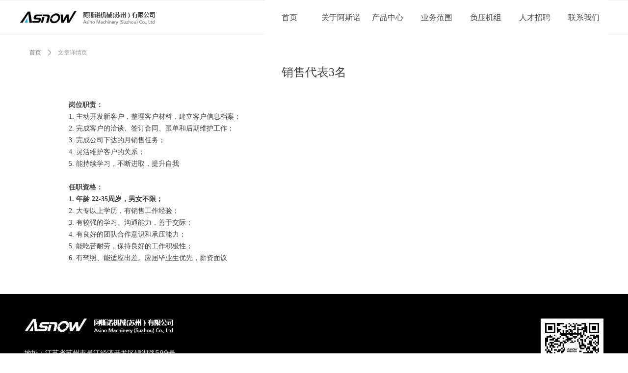

--- FILE ---
content_type: text/css
request_url: https://img.wanwang.xin/pubsf/10313/10313333/css/1133604_Pc_zh-CN.css?preventCdnCacheSeed=b9cd819cc9f242cab90c0c155d60d88b
body_size: 2210
content:
.tem_84_8 {position: relative;}.tem_84_8 .fullcolumn-outer {background-color: rgb(255, 255, 255);background-image: none;background-position: 50% 50%;background-repeat: repeat;background-size: auto;background: -moz-linear-gradient(top, none, none);background: -o-linear-gradient(top, none, none);background: linear-gradient(top, none, none);background: -webkit-gradient(linear, left top, left bottom, from(none), to(none));/* border */border-top: 1px solid #eee;border-bottom: 1px solid #eee;/* border radius */border-radius: 0;position: absolute;top: 0px;bottom: 0px;z-index: -1;}.tem_84_8 .fullcolumn-outer.fixed {background-color: rgb(255, 255, 255);background-image: none;background-position: 0 0;background-repeat: no-repeat;background-size: auto;background: -moz-linear-gradient(top, none, none);background: -o-linear-gradient(top, none, none);background: linear-gradient(top, none, none);background: -webkit-gradient(linear, left top, left bottom, from(none), to(none));/* border */border-top: 1px solid transparent;border-bottom: 1px solid transparent;-moz-box-shadow: 0 4px 4px rgba(0,0,0,.1);-webkit-box-shadow: 0 4px 4px rgba(0,0,0,.1);-ms-box-shadow: 0 4px 4px rgba(0,0,0,.1);-o-box-shadow: 0 4px 4px rgba(0,0,0,.1);box-shadow: 0 4px 4px rgba(0,0,0,.1);box-sizing: border-box;}.tem_84_8 .fullcolumn-inner {background-color: transparent;background-image: none;background-repeat: repeat;background-position: 50% 50%;background-size: auto;background: -moz-linear-gradient(top, none, none);background: -o-linear-gradient(top, none, none);background: linear-gradient(top, none, none);background: -webkit-gradient(linear, left top, left bottom, from(none), to(none));position: relative;margin: 0 auto;width: 100%;height: 100%;}.smartFixed .tem_84_8 .fullcolumn-outer {left: 0 !important;}.tem_85_22 .w-image-box {text-align: center;border-top: 0px solid #fff;border-right: 0px solid #fff;border-bottom: 0px solid #fff;border-left: 0px solid #fff;border-radius: 0px;-webkit-opacity: 1;-moz-opacity: 1;-ms-opacity: 1;opacity: 1;filter: alpha(opacity=100);-moz-box-shadow: 0 0 0 transparent;-webkit-box-shadow: 0 0 0 transparent;-ms-box-shadow: 0 0 0 transparent;-o-box-shadow: 0 0 0 transparent;box-shadow: 0 0 0 transparent;box-sizing: border-box;overflow: hidden;}.tem_85_22 .w-image-box img {border: 0;width: 100%;height: 100%;/*object-fit: cover;*/}.tem_86_53 * {box-sizing: content-box;}.tem_86_53 .w-nav {/* reset */margin: 0;padding: 0;position: relative;/* background */background-color: #fff;background-image: none;background-position: 50% 50%;background-repeat: no-repeat;background: -webkit-linear-gradient(none, none);background: -moz-linear-gradient(none, none);background: -ms-linear-gradient(none, none);background: linear-gradient(none, none);background-size: auto;border-top-left-radius: 0;border-bottom-left-radius: 0;border-top-right-radius: 0;border-bottom-right-radius: 0;box-shadow: 0 0 0 rgba(0,0,0,0);}.tem_86_53 .w-nav:after {content: '';display: table;clear: both;zoom: 1}.tem_86_53 .w-nav .w-nav-inner {padding: 0;margin: 0;float: left;list-style: none;width: 25%;height: 70px;line-height: 70px;position: relative;z-index: 2;}.tem_86_53 .w-nav .w-nav-item {padding: 0 15px;margin: 0;position: relative;height: 100%;line-height: inherit;white-space: nowrap;overflow: hidden;text-overflow: ellipsis;}.tem_86_53 .w-nav .w-nav-item .w-nav-item-link {/* reset */margin: 0;padding: 0;text-decoration: none;outline: none;display: block;height: 100%;color: #4A4A4A;font-weight: 400;font-style: normal;text-align: center;}.tem_86_53 .w-nav .w-nav-item .w-nav-item-link .w-link-txt {font-family: Tahoma;font-size: 16px;text-decoration: none;}.tem_86_53 .w-nav .w-nav-item.current .w-nav-item-link .w-link-txt {text-decoration: none;}.tem_86_53 .w-nav .w-nav-item .w-nav-item-link .w-link-txt-hover {font-family: Tahoma;font-size: 16px;text-decoration: none;}.tem_86_53 .w-nav .w-nav-item.current .w-nav-item-link .w-link-txt-hover {text-decoration: none;}.tem_86_53 .w-nav .w-nav-item .w-nav-item-link .mw-iconfont {font-size: 16px;}.tem_86_53 .w-nav .w-subnav-item {margin: 0;padding: 0;}.tem_86_53 .w-nav .w-subnav {/* reset */margin: 0px 0 0 !important;padding: 0;display: none;overflow: hidden;/* background */background-color: transparent;background-image: none;background-repeat: no-repeat;background-position: 50% 50%;background: -webkit-linear-gradient(none, none);background: -moz-linear-gradient(none, none);background: -ms-linear-gradient(none, none);background: linear-gradient(none, none);background-size: auto;}.tem_86_53 .w-nav .w-subnav.userWidth {width: 120px;}.tem_86_53 .w-nav .w-subnav-item {/* reset */margin: 0;padding: 0;list-style: none;}.tem_86_53 .w-nav .w-subnav-item .w-subnav-link {/* reset */margin: 0;padding: 0 15px;height: 100%;line-height: 70px;outline: none;display: block;white-space: nowrap;overflow: hidden;text-overflow: ellipsis;height: 70px;color: #4A4A4A;font-size: 12px;font-weight: 400;font-style: normal;text-align: center;}.tem_86_53 .w-nav .w-subnav-item .w-subnav-link .mw-iconfont {font-size: 12px;}.tem_86_53 .w-nav .w-subnav-item .w-subnav-link .w-sublink-txt {/* height */font-family: Tahoma;text-decoration: none;}.tem_86_53 .w-nav .w-subnav-item .w-subnav-link .w-sublink-txt-hover {/* height */font-family: Tahoma;text-decoration: none;}/* hover */.tem_86_53 .w-nav .w-nav-inner:hover .w-nav-item-link {color: #2aace1;font-weight: 400;font-style: normal;text-decoration: none;}/* subnav-hover */.tem_86_53 .w-subnav .w-subnav-item:hover {background-color: #fff;background-image: none;background-repeat: no-repeat;background-position: 50% 50%;background: -webkit-linear-gradient(none, none);background: -moz-linear-gradient(none, none);background: -ms-linear-gradient(none, none);background: linear-gradient(none, none);background-size: auto;}.tem_86_53 .w-nav .w-subnav-item:hover .w-subnav-link:hover {color: #FF9D43;font-weight: 400;font-style: normal;text-decoration: none;}.tem_86_53 .w-nav .w-subnav-item .w-subnav-link .navchildren {display: none;}.tem_86_53 .w-nav .w-subnav-item:hover .w-subnav-link:hover .navchildren {display: inline;}/* current */.tem_86_53 .w-nav .w-nav-item.current {overflow: hidden;background-color: #fff;background-image: none;background-position: 50% 50%;background-repeat: no-repeat;background: -webkit-linear-gradient(none, none);background: -moz-linear-gradient(none, none);background: -ms-linear-gradient(none, none);background: linear-gradient(none, none);background-size: auto;}.tem_86_53 .w-nav .sliding-box:first-child + .w-nav-inner .w-nav-item.current {border-top-left-radius: 0;border-bottom-left-radius: 0;}.tem_86_53 .w-nav .w-nav-inner:last-child .w-nav-item.current {border-top-right-radius: 0;border-bottom-right-radius: 0;}.tem_86_53 .w-nav .w-nav-item.current .w-nav-item-link {color: #2aace1;font-weight: 400;font-style: normal;}/* current */.tem_86_53 .w-nav .w-subnav-item.current {background-color: #fff;background-image: none;background-repeat: no-repeat;background-position: 50% 50%;background: -webkit-linear-gradient(none, none);background: -moz-linear-gradient(none, none);background: -ms-linear-gradient(none, none);background: linear-gradient(none, none);background-size: auto;}.tem_86_53 .w-nav .w-subnav-item.current .w-subnav-link {color: #FF9D43;font-weight: 400;font-style: normal;text-decoration: none;}.tem_86_53 .sliding-box {padding: 0;margin: 0;list-style: none;width: 700px;height: 70px;overflow: hidden;position: absolute;top: -0;left: 0;border-radius: 0;z-index: -0;/* border */border-top-width: 0;border-right-width: 0;border-bottom-width: 0;border-left-width: 0;border-top-style: solid;border-right-style: solid;border-bottom-style: solid;border-left-style: solid;border-top-color: transparent;border-right-color: transparent;border-bottom-color: transparent;border-left-color: transparent;}.tem_86_53 .sliding {display: none;position: absolute;z-index: 1;width: 25%;left: 0;bottom: 0;height: 4px;background-color: rgb(42, 172, 225);background-image: none;background-repeat: no-repeat;background-position: 50% 50%;background: -webkit-linear-gradient(none, none);background: -moz-linear-gradient(none, none);background: -ms-linear-gradient(none, none);background: linear-gradient(none, none);background-size: auto;}.tem_86_53 .w-nav .w-nav-item .sliding {width: 100% !important;}.tem_86_53 .w-nav .w-nav-item.current .sliding {display: block;}.tem_76_58 {position: relative;}.tem_76_58 .fullcolumn-outer {background-color: rgb(0, 0, 0);background-image: none;background-position: 50% 50%;background-repeat: repeat;background: -moz-linear-gradient(top, none, none);background: -o-linear-gradient(top, none, none);background: linear-gradient(top, none, none);background: -webkit-gradient(linear, left top, left bottom, from(none), to(none));background-size: auto;position: absolute;top: 0px;bottom: 0px;z-index: -1;}.tem_76_58 .fullcolumn-inner {background-color: transparent;background-image: none;background-repeat: repeat;background-position: 50% 50%;background: -moz-linear-gradient(top, none, none);background: -o-linear-gradient(top, none, none);background: linear-gradient(top, none, none);background: -webkit-gradient(linear, left top, left bottom, from(none), to(none));position: relative;margin: 0 auto;width: 100%;height: 100%;}.smartFixed .tem_76_58 .fullcolumn-outer {left: 0 !important;}.tem_91_14 > .w-container {border-radius: 0px;-webkit-border-radius: 0px;-moz-border-radius: 0px;border-right: 0 none transparent;border-top: 0 none transparent;border-bottom: 0 none transparent;border-left: 0 none transparent;border-radius: 0px;background-color: rgba(0, 0, 0, 0);background-image: none;background-repeat: repeat;background-position: 0 0;background: -moz-linear-gradient(top, none, none);background: -o-linear-gradient(top, none, none);background: -ms-linear-gradient(top, none,none);background: linear-gradient(top, none, none);background: -webkit-gradient(linear, left top, left bottom, from(none), to(none));background-size: auto;/*-box-shadow-*/-moz-box-shadow: 0 0 0 transparent;-webkit-box-shadow: 0 0 0 transparent;-ms-box-shadow: 0 0 0 transparent;-o-box-shadow: 0 0 0 transparent;box-shadow: 0 0 0 transparent;position: absolute;left: 0px;top: 0px;bottom: 0px;right: 0px;}.tem_91_14 > .w-container > div {width: 100%;height: 100%;position: relative;}/*.tem_81_5 {overflow: hidden !important;}*/.tem_81_5 .w-image-box {text-align: center;border-top: 0px solid #fff;border-right: 0px solid #fff;border-bottom: 0px solid #fff;border-left: 0px solid #fff;border-radius: 1px;-webkit-opacity: 1;-moz-opacity: 1;-ms-opacity: 1;opacity: 1;filter: alpha(opacity=100);-moz-box-shadow: 0 0 0 transparent;-webkit-box-shadow: 0 0 0 transparent;-ms-box-shadow: 0 0 0 transparent;-o-box-shadow: 0 0 0 transparent;box-shadow: 0 0 0 transparent;box-sizing: border-box;overflow: hidden;width: 100%;height: 100%;}.tem_81_5 .w-image-box img {border: 0;width: 100%;height: 100%;display: block;/*object-fit: cover;*/}.tem_81_5 .w-image-box .imgCliped {width: 100% !important;height: 100% !important;margin-left: 0 !important;margin-top: 0 !important;}.tem_87_8 {color: inherit;}.tem_87_8 h1, .tem_87_8 h2, .tem_87_8 h3, .tem_87_8 h4, .tem_87_8 h5, .tem_87_8 h6 {font-weight: normal;line-height: 1.2;}.tem_87_8 h2 {font-size: 1.5em;font-weight: normal;}.tem_87_8 h1 {font-size: 2em;font-weight: normal;}.tem_87_8 h3 {font-size: 1.17em;font-weight: normal;}.tem_87_8 h4 {font-size: 13px;font-weight: normal;}.tem_87_8 h5 {font-size: 0.83em;font-weight: normal;}.tem_87_8 h6 {font-size: 0.67em;font-weight: normal;}#cke_txtc_tem_87_8 {z-index: 1000001 !important;}.cke_editor_txtc_tem_87_8_dialog .cke_dialog {z-index: 1000001 !important;}.cke_dialog_background_cover {z-index: 100000 !important;}.hidden-border {border: transparent 1px dotted;}table.cke_show_border,table.cke_show_border > tr > td,table.cke_show_border > tr > th,table.cke_show_border > tbody > tr > td,table.cke_show_border > tbody > tr > th,table.cke_show_border > thead > tr > td,table.cke_show_border > thead > tr > th,table.cke_show_border > tfoot > tr > td,table.cke_show_border > tfoot > tr > th {border: #d3d3d3 1px dotted;}.tem_90_8 > .w-container {border-radius: 0px;-webkit-border-radius: 0px;-moz-border-radius: 0px;border-right: 0 none transparent;border-top: 0 none transparent;border-bottom: 0 none transparent;border-left: 0 none transparent;border-radius: 0px;background-color: rgba(0, 0, 0, 0);background-image: none;background-repeat: repeat;background-position: 0 0;background: -moz-linear-gradient(top, none, none);background: -o-linear-gradient(top, none, none);background: -ms-linear-gradient(top, none,none);background: linear-gradient(top, none, none);background: -webkit-gradient(linear, left top, left bottom, from(none), to(none));background-size: auto;/*-box-shadow-*/-moz-box-shadow: 0 0 0 transparent;-webkit-box-shadow: 0 0 0 transparent;-ms-box-shadow: 0 0 0 transparent;-o-box-shadow: 0 0 0 transparent;box-shadow: 0 0 0 transparent;position: absolute;left: 0px;top: 0px;bottom: 0px;right: 0px;}.tem_90_8 > .w-container > div {width: 100%;height: 100%;position: relative;}/*.tem_88_51 {overflow: hidden !important;}*/.tem_88_51 .w-image-box {text-align: center;border-top: 0px solid #fff;border-right: 0px solid #fff;border-bottom: 0px solid #fff;border-left: 0px solid #fff;border-radius: 1px;-webkit-opacity: 1;-moz-opacity: 1;-ms-opacity: 1;opacity: 1;filter: alpha(opacity=100);-moz-box-shadow: 0 0 0 transparent;-webkit-box-shadow: 0 0 0 transparent;-ms-box-shadow: 0 0 0 transparent;-o-box-shadow: 0 0 0 transparent;box-shadow: 0 0 0 transparent;box-sizing: border-box;overflow: hidden;width: 100%;height: 100%;}.tem_88_51 .w-image-box img {border: 0;width: 100%;height: 100%;display: block;/*object-fit: cover;*/}.tem_88_51 .w-image-box .imgCliped {width: 100% !important;height: 100% !important;margin-left: 0 !important;margin-top: 0 !important;}.tem_89_45 {color: inherit;}.tem_89_45 h1, .tem_89_45 h2, .tem_89_45 h3, .tem_89_45 h4, .tem_89_45 h5, .tem_89_45 h6 {font-weight: normal;line-height: 1.2;}.tem_89_45 h2 {font-size: 1.5em;font-weight: normal;}.tem_89_45 h1 {font-size: 2em;font-weight: normal;}.tem_89_45 h3 {font-size: 1.17em;font-weight: normal;}.tem_89_45 h4 {font-size: 13px;font-weight: normal;}.tem_89_45 h5 {font-size: 0.83em;font-weight: normal;}.tem_89_45 h6 {font-size: 0.67em;font-weight: normal;}#cke_txtc_tem_89_45 {z-index: 1000001 !important;}.cke_editor_txtc_tem_89_45_dialog .cke_dialog {z-index: 1000001 !important;}.cke_dialog_background_cover {z-index: 100000 !important;}.hidden-border {border: transparent 1px dotted;}table.cke_show_border,table.cke_show_border > tr > td,table.cke_show_border > tr > th,table.cke_show_border > tbody > tr > td,table.cke_show_border > tbody > tr > th,table.cke_show_border > thead > tr > td,table.cke_show_border > thead > tr > th,table.cke_show_border > tfoot > tr > td,table.cke_show_border > tfoot > tr > th {border: #d3d3d3 1px dotted;}.tem_92_2 .w-company-info {line-height: 20px;text-align: left;}.tem_92_2 .w-company-info .company-info-item a {width: 100%;font-family: Tahoma;color: #666;font-size: 12px;}.tem_92_2 .w-company-info .company-info-item:first-child {padding-left: 0;}.tem_92_2 .w-company-info .company-info-item {padding-left: 10px;}.tem_92_2 .w-company-info .company-info-item .company-info-icon {vertical-align: top;}.tem_92_2 .w-company-info .company-info-item .company-info-icon.mw-icon-hide {display: none}.tem_92_2 .w-company-info .company-info-item .ltd-icon {margin-right: 5px;color: #D7D7D7;font-size: 12px;}.tem_25_33 .w-title{/*-padding-*/padding:0;margin:0;/*-size-*/width:100%;height:auto;/*-font-*/font-family:'Microsoft YaHei';color:#404040;font-size:24px;font-weight:normal;font-style:normal;text-decoration:none;text-align:center;line-height:34px;word-wrap:break-word;word-break:normal;}.tem_26_24 .w-detail {/*-padding-*/padding: 0;margin: 0;/*-size-*/width: 100%;height: auto;/*-font-*/font-family: 'Microsoft YaHei';color: #404040;font-size: 14px;font-weight: normal;font-style: normal;text-decoration: none;text-align: left;line-height: 24px;word-wrap: break-word;word-break: normal;}.tem_26_24 .w-detail img {max-width: 100% !important;height: auto !important;}.tem_26_24 .w-detailcontent {text-align: center;}.tem_26_24 .pagination {margin-top: 16px;display: inline-block;text-align: center;color: #666;font-size: 12px;}.tem_26_24 .pagination .page, .tem_26_24 .pagination .other_page {margin-right: 5px;display: inline-block;border: 1px #DDDDDD solid;border-radius: 3px;background-color: #FFF;padding: 9px 12px;color: #666;font-size: 12px;}.tem_26_24 .pagination .page:hover, .tem_26_24 .pagination .other_page:hover {background-color: #EEEEEE;cursor: pointer;}.tem_26_24 .pagination .current_page {margin: 0 11px 0 5px;color: #404040;}.tem_26_24 .pagination .page.hover {background-color: #EEEEEE;color: #404040;}.tem_27_47 .w-crumbs {/*-padding-*/padding: 0;margin: 0;/*-size-*/width: 100%;height: auto;line-height: 34px;/*-font-*/text-align: left;word-wrap: break-word;word-break: normal;background-color: transparent;background-image: none;background-repeat: repeat;background-position: 0 0;background: -moz-linear-gradient(top, none, none);background: -o-linear-gradient(top, none, none);background: -ms-linear-gradient(top, none,none);background: linear-gradient(top, none, none);background: -webkit-gradient(linear, left top, left bottom, from(none), to(none));background-size: auto;}.tem_27_47 .w-crumbs:before {content:'';padding: 0 5px;}.tem_27_47 .w-crumbs .w-crumbs-item {/*-padding-*/padding: 0;margin: 0;/*-display-*/display: inline-block;/*-font-*/font-family: Tahoma;font-size: 12px;color: #666;font-weight: normal;font-style: normal;text-decoration: none;line-height: 34px;word-wrap: break-word;word-break: normal;outline: none;}.tem_27_47 .w-crumbs .w-crumbs-item:hover{/*-font-*/color:#48B6F8;font-weight:normal;font-style:normal;text-decoration:none;}.tem_27_47 .w-crumbs .w-arrowicon{/*-padding-*/padding:0;margin:0 3px;/*-display-*/display:inline-block;/*-font-*/font-size:12px;color:#666;}.tem_27_47 .w-crumbs .w-crumbs-item.w-item-current{/*-padding-*/padding:0;margin:0;/*-font-*/color:#999;font-weight:normal;font-style:normal;text-decoration:none;word-wrap:break-word;word-break:normal;}.tem_27_47 .w-crumbs .w-arrowicon.w-icon-hide {display: none;}.tem_27_47 .w-crumbs .w-crumbs-item.w-item-current{/*-font-*/cursor:default;}